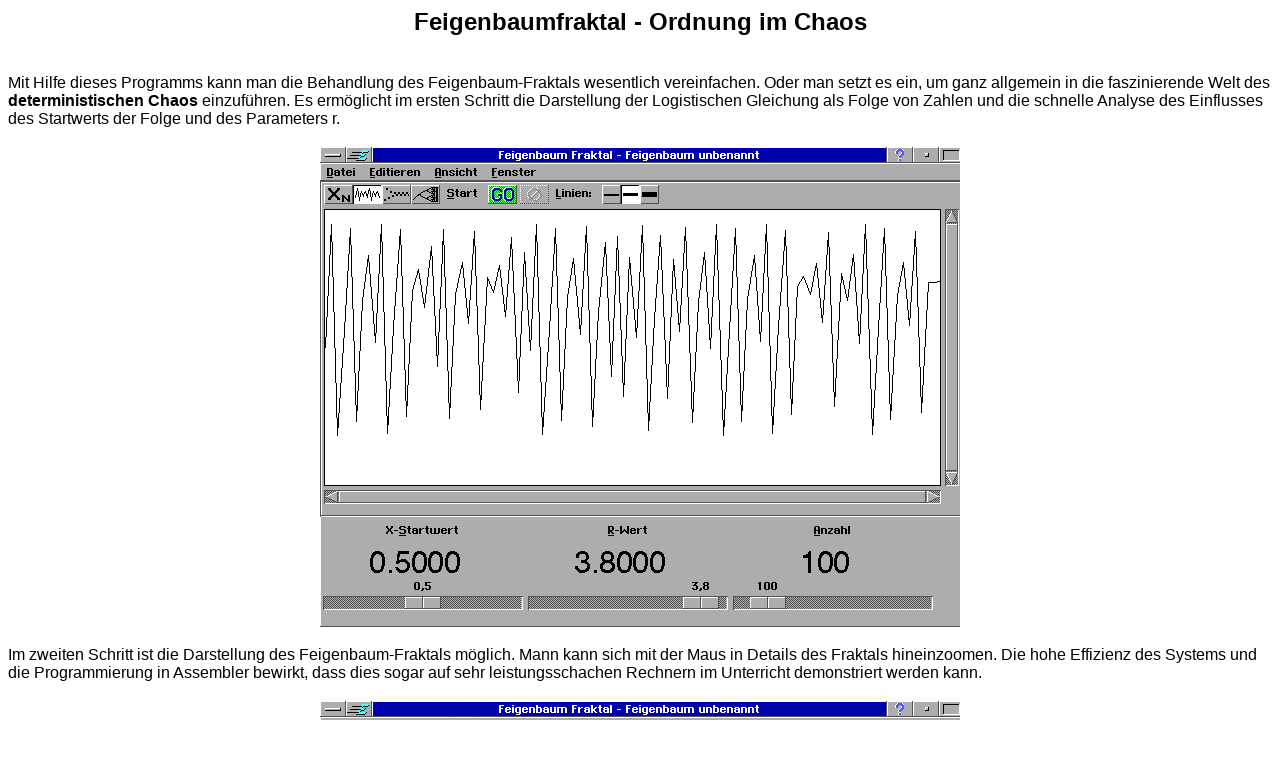

--- FILE ---
content_type: text/html
request_url: http://rbettsteller.de/SHOTS/SCHULE/FBAUSHOT.HTM
body_size: 1117
content:
<!DOCTYPE HTML PUBLIC "-//W3C//DTD HTML 4.01 Transitional//EN">
<HTML>
<!--Begin Web Page Here-->

<HEAD>
<TITLE>Feigenbaumfraktal Screenshot</TITLE>
</HEAD>

<BODY>
<font face = arial>
<CENTER><H2>Feigenbaumfraktal - Ordnung im Chaos</CENTER>
</H2><br>
Mit Hilfe dieses Programms kann man die Behandlung des Feigenbaum-Fraktals wesentlich vereinfachen. Oder man setzt es ein, um ganz allgemein in die faszinierende Welt des <B>deterministischen Chaos</B> einzuf&#252;hren. Es erm&#246;glicht im ersten Schritt die Darstellung der Logistischen Gleichung als Folge von Zahlen und die schnelle Analyse des Einflusses des Startwerts der Folge und des Parameters r.
<br><br>
<CENTER><IMG SRC="../../BILDER/FBAUM1.GIF" alt=""></CENTER>
<br>
Im zweiten Schritt ist die Darstellung des Feigenbaum-Fraktals m&#246;glich. Mann kann sich mit der Maus in Details des Fraktals hineinzoomen. Die hohe Effizienz des Systems und die Programmierung in Assembler bewirkt, dass dies sogar auf sehr leistungsschachen Rechnern im Unterricht demonstriert werden kann.
<br><br>
<CENTER><IMG SRC="../../BILDER/FBAUM2.GIF" alt=""></CENTER>
<br>
Eine ausf&#252;rliche Hilfe enth&#228;lt sowohl eine Einf&#252;hrung in die Enstehung der fraktalen Figur als auch einen methodischen Vorschlag zur Ableitung der logistischen Gleichung und zum Einsatz des Programms im Unterricht.
<br><br>
<A HREF="../../DOWNLEHR.HTM#FBaum">Zur&#252;ck zum Download</A>

<hr>
<center><font face="arial" size ="-1">
<IMG SRC="../../BILDER/LETTER.GIF"  alt=""> r*bettsteller#web*de   ----   If you are not a robot replace * by . (dot) and # by @<br>Wenn Sie kein Roboter sind ersetzen Sie * durch . (Punkt) und # durch @ (Klammeraffe) <br>
<a href="../../PRIVATE/PRIVAT.HTM" >Datenschutzerkl&auml;rung</a> | <A HREF="http://www.disclaimer.de/disclaimer.htm">Haftungsausschluss</A> |
<a href="../../PRIVATE/IMPRESSUM.HTM" >Impressum</a>
	| <a href="../../PRIVATE/PRIVATE.HTM" >Privacy Policy (English)</a>
	| <A HREF="http://www.disclaimer.de/disclaimer.htm#2">Disclaimer (English)</A>
</font></center>

</font>
</BODY>
</HTML>
